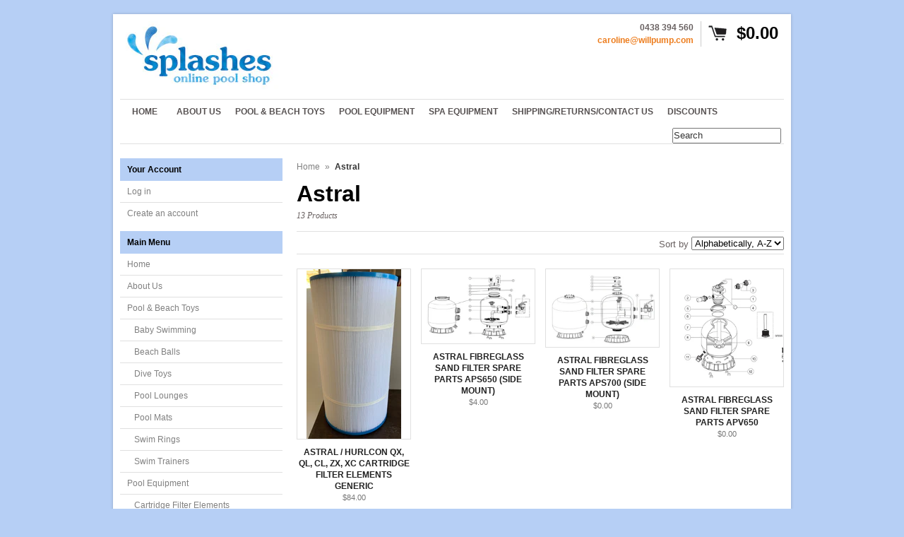

--- FILE ---
content_type: text/html; charset=utf-8
request_url: https://www.splashesonline.com.au/collections/vendors?q=Astral
body_size: 14532
content:
<!DOCTYPE html>
<!--[if lt IE 7 ]> <html lang="en" class="no-js ie6"> <![endif]-->
<!--[if IE 7 ]>    <html lang="en" class="no-js ie7"> <![endif]-->
<!--[if IE 8 ]>    <html lang="en" class="no-js ie8"> <![endif]-->
<!--[if IE 9 ]>    <html lang="en" class="no-js ie9"> <![endif]-->
<!--[if (gt IE 9)|!(IE)]><!--> <html lang="en" class="no-js"> <!--<![endif]-->
<head>

  <link rel="shortcut icon" href="//www.splashesonline.com.au/cdn/shop/t/3/assets/favicon.png?v=160" type="image/png" />
  <meta charset="utf-8" />
  <meta http-equiv="X-UA-Compatible" content="IE=edge,chrome=1" />

  <title>
  Astral &ndash; www.splashesonline.com.au
  </title>

  <link rel="canonical" href="https://www.splashesonline.com.au/collections/vendors?q=astral" />

  <script>window.performance && window.performance.mark && window.performance.mark('shopify.content_for_header.start');</script><meta id="shopify-digital-wallet" name="shopify-digital-wallet" content="/7919963/digital_wallets/dialog">
<meta name="shopify-checkout-api-token" content="a150a2ecba30f7d610a5a6f086c6a299">
<meta id="in-context-paypal-metadata" data-shop-id="7919963" data-venmo-supported="false" data-environment="production" data-locale="en_US" data-paypal-v4="true" data-currency="AUD">
<script async="async" src="/checkouts/internal/preloads.js?locale=en-AU"></script>
<link rel="preconnect" href="https://shop.app" crossorigin="anonymous">
<script async="async" src="https://shop.app/checkouts/internal/preloads.js?locale=en-AU&shop_id=7919963" crossorigin="anonymous"></script>
<script id="apple-pay-shop-capabilities" type="application/json">{"shopId":7919963,"countryCode":"AU","currencyCode":"AUD","merchantCapabilities":["supports3DS"],"merchantId":"gid:\/\/shopify\/Shop\/7919963","merchantName":"www.splashesonline.com.au","requiredBillingContactFields":["postalAddress","email","phone"],"requiredShippingContactFields":["postalAddress","email","phone"],"shippingType":"shipping","supportedNetworks":["visa","masterCard","amex","jcb"],"total":{"type":"pending","label":"www.splashesonline.com.au","amount":"1.00"},"shopifyPaymentsEnabled":true,"supportsSubscriptions":true}</script>
<script id="shopify-features" type="application/json">{"accessToken":"a150a2ecba30f7d610a5a6f086c6a299","betas":["rich-media-storefront-analytics"],"domain":"www.splashesonline.com.au","predictiveSearch":true,"shopId":7919963,"locale":"en"}</script>
<script>var Shopify = Shopify || {};
Shopify.shop = "splashesonline.myshopify.com";
Shopify.locale = "en";
Shopify.currency = {"active":"AUD","rate":"1.0"};
Shopify.country = "AU";
Shopify.theme = {"name":"expo","id":10296053,"schema_name":null,"schema_version":null,"theme_store_id":null,"role":"main"};
Shopify.theme.handle = "null";
Shopify.theme.style = {"id":null,"handle":null};
Shopify.cdnHost = "www.splashesonline.com.au/cdn";
Shopify.routes = Shopify.routes || {};
Shopify.routes.root = "/";</script>
<script type="module">!function(o){(o.Shopify=o.Shopify||{}).modules=!0}(window);</script>
<script>!function(o){function n(){var o=[];function n(){o.push(Array.prototype.slice.apply(arguments))}return n.q=o,n}var t=o.Shopify=o.Shopify||{};t.loadFeatures=n(),t.autoloadFeatures=n()}(window);</script>
<script>
  window.ShopifyPay = window.ShopifyPay || {};
  window.ShopifyPay.apiHost = "shop.app\/pay";
  window.ShopifyPay.redirectState = null;
</script>
<script id="shop-js-analytics" type="application/json">{"pageType":"collection"}</script>
<script defer="defer" async type="module" src="//www.splashesonline.com.au/cdn/shopifycloud/shop-js/modules/v2/client.init-shop-cart-sync_BApSsMSl.en.esm.js"></script>
<script defer="defer" async type="module" src="//www.splashesonline.com.au/cdn/shopifycloud/shop-js/modules/v2/chunk.common_CBoos6YZ.esm.js"></script>
<script type="module">
  await import("//www.splashesonline.com.au/cdn/shopifycloud/shop-js/modules/v2/client.init-shop-cart-sync_BApSsMSl.en.esm.js");
await import("//www.splashesonline.com.au/cdn/shopifycloud/shop-js/modules/v2/chunk.common_CBoos6YZ.esm.js");

  window.Shopify.SignInWithShop?.initShopCartSync?.({"fedCMEnabled":true,"windoidEnabled":true});

</script>
<script>
  window.Shopify = window.Shopify || {};
  if (!window.Shopify.featureAssets) window.Shopify.featureAssets = {};
  window.Shopify.featureAssets['shop-js'] = {"shop-cart-sync":["modules/v2/client.shop-cart-sync_DJczDl9f.en.esm.js","modules/v2/chunk.common_CBoos6YZ.esm.js"],"init-fed-cm":["modules/v2/client.init-fed-cm_BzwGC0Wi.en.esm.js","modules/v2/chunk.common_CBoos6YZ.esm.js"],"init-windoid":["modules/v2/client.init-windoid_BS26ThXS.en.esm.js","modules/v2/chunk.common_CBoos6YZ.esm.js"],"shop-cash-offers":["modules/v2/client.shop-cash-offers_DthCPNIO.en.esm.js","modules/v2/chunk.common_CBoos6YZ.esm.js","modules/v2/chunk.modal_Bu1hFZFC.esm.js"],"shop-button":["modules/v2/client.shop-button_D_JX508o.en.esm.js","modules/v2/chunk.common_CBoos6YZ.esm.js"],"init-shop-email-lookup-coordinator":["modules/v2/client.init-shop-email-lookup-coordinator_DFwWcvrS.en.esm.js","modules/v2/chunk.common_CBoos6YZ.esm.js"],"shop-toast-manager":["modules/v2/client.shop-toast-manager_tEhgP2F9.en.esm.js","modules/v2/chunk.common_CBoos6YZ.esm.js"],"shop-login-button":["modules/v2/client.shop-login-button_DwLgFT0K.en.esm.js","modules/v2/chunk.common_CBoos6YZ.esm.js","modules/v2/chunk.modal_Bu1hFZFC.esm.js"],"avatar":["modules/v2/client.avatar_BTnouDA3.en.esm.js"],"init-shop-cart-sync":["modules/v2/client.init-shop-cart-sync_BApSsMSl.en.esm.js","modules/v2/chunk.common_CBoos6YZ.esm.js"],"pay-button":["modules/v2/client.pay-button_BuNmcIr_.en.esm.js","modules/v2/chunk.common_CBoos6YZ.esm.js"],"init-shop-for-new-customer-accounts":["modules/v2/client.init-shop-for-new-customer-accounts_DrjXSI53.en.esm.js","modules/v2/client.shop-login-button_DwLgFT0K.en.esm.js","modules/v2/chunk.common_CBoos6YZ.esm.js","modules/v2/chunk.modal_Bu1hFZFC.esm.js"],"init-customer-accounts-sign-up":["modules/v2/client.init-customer-accounts-sign-up_TlVCiykN.en.esm.js","modules/v2/client.shop-login-button_DwLgFT0K.en.esm.js","modules/v2/chunk.common_CBoos6YZ.esm.js","modules/v2/chunk.modal_Bu1hFZFC.esm.js"],"shop-follow-button":["modules/v2/client.shop-follow-button_C5D3XtBb.en.esm.js","modules/v2/chunk.common_CBoos6YZ.esm.js","modules/v2/chunk.modal_Bu1hFZFC.esm.js"],"checkout-modal":["modules/v2/client.checkout-modal_8TC_1FUY.en.esm.js","modules/v2/chunk.common_CBoos6YZ.esm.js","modules/v2/chunk.modal_Bu1hFZFC.esm.js"],"init-customer-accounts":["modules/v2/client.init-customer-accounts_C0Oh2ljF.en.esm.js","modules/v2/client.shop-login-button_DwLgFT0K.en.esm.js","modules/v2/chunk.common_CBoos6YZ.esm.js","modules/v2/chunk.modal_Bu1hFZFC.esm.js"],"lead-capture":["modules/v2/client.lead-capture_Cq0gfm7I.en.esm.js","modules/v2/chunk.common_CBoos6YZ.esm.js","modules/v2/chunk.modal_Bu1hFZFC.esm.js"],"shop-login":["modules/v2/client.shop-login_BmtnoEUo.en.esm.js","modules/v2/chunk.common_CBoos6YZ.esm.js","modules/v2/chunk.modal_Bu1hFZFC.esm.js"],"payment-terms":["modules/v2/client.payment-terms_BHOWV7U_.en.esm.js","modules/v2/chunk.common_CBoos6YZ.esm.js","modules/v2/chunk.modal_Bu1hFZFC.esm.js"]};
</script>
<script id="__st">var __st={"a":7919963,"offset":39600,"reqid":"44702701-a032-4197-9edd-4090fc26bca3-1768881533","pageurl":"www.splashesonline.com.au\/collections\/vendors?q=Astral","u":"ee9d57e8b845","p":"vendors"};</script>
<script>window.ShopifyPaypalV4VisibilityTracking = true;</script>
<script id="captcha-bootstrap">!function(){'use strict';const t='contact',e='account',n='new_comment',o=[[t,t],['blogs',n],['comments',n],[t,'customer']],c=[[e,'customer_login'],[e,'guest_login'],[e,'recover_customer_password'],[e,'create_customer']],r=t=>t.map((([t,e])=>`form[action*='/${t}']:not([data-nocaptcha='true']) input[name='form_type'][value='${e}']`)).join(','),a=t=>()=>t?[...document.querySelectorAll(t)].map((t=>t.form)):[];function s(){const t=[...o],e=r(t);return a(e)}const i='password',u='form_key',d=['recaptcha-v3-token','g-recaptcha-response','h-captcha-response',i],f=()=>{try{return window.sessionStorage}catch{return}},m='__shopify_v',_=t=>t.elements[u];function p(t,e,n=!1){try{const o=window.sessionStorage,c=JSON.parse(o.getItem(e)),{data:r}=function(t){const{data:e,action:n}=t;return t[m]||n?{data:e,action:n}:{data:t,action:n}}(c);for(const[e,n]of Object.entries(r))t.elements[e]&&(t.elements[e].value=n);n&&o.removeItem(e)}catch(o){console.error('form repopulation failed',{error:o})}}const l='form_type',E='cptcha';function T(t){t.dataset[E]=!0}const w=window,h=w.document,L='Shopify',v='ce_forms',y='captcha';let A=!1;((t,e)=>{const n=(g='f06e6c50-85a8-45c8-87d0-21a2b65856fe',I='https://cdn.shopify.com/shopifycloud/storefront-forms-hcaptcha/ce_storefront_forms_captcha_hcaptcha.v1.5.2.iife.js',D={infoText:'Protected by hCaptcha',privacyText:'Privacy',termsText:'Terms'},(t,e,n)=>{const o=w[L][v],c=o.bindForm;if(c)return c(t,g,e,D).then(n);var r;o.q.push([[t,g,e,D],n]),r=I,A||(h.body.append(Object.assign(h.createElement('script'),{id:'captcha-provider',async:!0,src:r})),A=!0)});var g,I,D;w[L]=w[L]||{},w[L][v]=w[L][v]||{},w[L][v].q=[],w[L][y]=w[L][y]||{},w[L][y].protect=function(t,e){n(t,void 0,e),T(t)},Object.freeze(w[L][y]),function(t,e,n,w,h,L){const[v,y,A,g]=function(t,e,n){const i=e?o:[],u=t?c:[],d=[...i,...u],f=r(d),m=r(i),_=r(d.filter((([t,e])=>n.includes(e))));return[a(f),a(m),a(_),s()]}(w,h,L),I=t=>{const e=t.target;return e instanceof HTMLFormElement?e:e&&e.form},D=t=>v().includes(t);t.addEventListener('submit',(t=>{const e=I(t);if(!e)return;const n=D(e)&&!e.dataset.hcaptchaBound&&!e.dataset.recaptchaBound,o=_(e),c=g().includes(e)&&(!o||!o.value);(n||c)&&t.preventDefault(),c&&!n&&(function(t){try{if(!f())return;!function(t){const e=f();if(!e)return;const n=_(t);if(!n)return;const o=n.value;o&&e.removeItem(o)}(t);const e=Array.from(Array(32),(()=>Math.random().toString(36)[2])).join('');!function(t,e){_(t)||t.append(Object.assign(document.createElement('input'),{type:'hidden',name:u})),t.elements[u].value=e}(t,e),function(t,e){const n=f();if(!n)return;const o=[...t.querySelectorAll(`input[type='${i}']`)].map((({name:t})=>t)),c=[...d,...o],r={};for(const[a,s]of new FormData(t).entries())c.includes(a)||(r[a]=s);n.setItem(e,JSON.stringify({[m]:1,action:t.action,data:r}))}(t,e)}catch(e){console.error('failed to persist form',e)}}(e),e.submit())}));const S=(t,e)=>{t&&!t.dataset[E]&&(n(t,e.some((e=>e===t))),T(t))};for(const o of['focusin','change'])t.addEventListener(o,(t=>{const e=I(t);D(e)&&S(e,y())}));const B=e.get('form_key'),M=e.get(l),P=B&&M;t.addEventListener('DOMContentLoaded',(()=>{const t=y();if(P)for(const e of t)e.elements[l].value===M&&p(e,B);[...new Set([...A(),...v().filter((t=>'true'===t.dataset.shopifyCaptcha))])].forEach((e=>S(e,t)))}))}(h,new URLSearchParams(w.location.search),n,t,e,['guest_login'])})(!0,!0)}();</script>
<script integrity="sha256-4kQ18oKyAcykRKYeNunJcIwy7WH5gtpwJnB7kiuLZ1E=" data-source-attribution="shopify.loadfeatures" defer="defer" src="//www.splashesonline.com.au/cdn/shopifycloud/storefront/assets/storefront/load_feature-a0a9edcb.js" crossorigin="anonymous"></script>
<script crossorigin="anonymous" defer="defer" src="//www.splashesonline.com.au/cdn/shopifycloud/storefront/assets/shopify_pay/storefront-65b4c6d7.js?v=20250812"></script>
<script data-source-attribution="shopify.dynamic_checkout.dynamic.init">var Shopify=Shopify||{};Shopify.PaymentButton=Shopify.PaymentButton||{isStorefrontPortableWallets:!0,init:function(){window.Shopify.PaymentButton.init=function(){};var t=document.createElement("script");t.src="https://www.splashesonline.com.au/cdn/shopifycloud/portable-wallets/latest/portable-wallets.en.js",t.type="module",document.head.appendChild(t)}};
</script>
<script data-source-attribution="shopify.dynamic_checkout.buyer_consent">
  function portableWalletsHideBuyerConsent(e){var t=document.getElementById("shopify-buyer-consent"),n=document.getElementById("shopify-subscription-policy-button");t&&n&&(t.classList.add("hidden"),t.setAttribute("aria-hidden","true"),n.removeEventListener("click",e))}function portableWalletsShowBuyerConsent(e){var t=document.getElementById("shopify-buyer-consent"),n=document.getElementById("shopify-subscription-policy-button");t&&n&&(t.classList.remove("hidden"),t.removeAttribute("aria-hidden"),n.addEventListener("click",e))}window.Shopify?.PaymentButton&&(window.Shopify.PaymentButton.hideBuyerConsent=portableWalletsHideBuyerConsent,window.Shopify.PaymentButton.showBuyerConsent=portableWalletsShowBuyerConsent);
</script>
<script data-source-attribution="shopify.dynamic_checkout.cart.bootstrap">document.addEventListener("DOMContentLoaded",(function(){function t(){return document.querySelector("shopify-accelerated-checkout-cart, shopify-accelerated-checkout")}if(t())Shopify.PaymentButton.init();else{new MutationObserver((function(e,n){t()&&(Shopify.PaymentButton.init(),n.disconnect())})).observe(document.body,{childList:!0,subtree:!0})}}));
</script>
<link id="shopify-accelerated-checkout-styles" rel="stylesheet" media="screen" href="https://www.splashesonline.com.au/cdn/shopifycloud/portable-wallets/latest/accelerated-checkout-backwards-compat.css" crossorigin="anonymous">
<style id="shopify-accelerated-checkout-cart">
        #shopify-buyer-consent {
  margin-top: 1em;
  display: inline-block;
  width: 100%;
}

#shopify-buyer-consent.hidden {
  display: none;
}

#shopify-subscription-policy-button {
  background: none;
  border: none;
  padding: 0;
  text-decoration: underline;
  font-size: inherit;
  cursor: pointer;
}

#shopify-subscription-policy-button::before {
  box-shadow: none;
}

      </style>

<script>window.performance && window.performance.mark && window.performance.mark('shopify.content_for_header.end');</script>

  

  
  <meta property="og:type" content="website" />
  <meta property="og:title" content="Astral" />
  
    <meta property="og:image" content="http://www.splashesonline.com.au/cdn/shop/t/3/assets/logo.png?v=34700537870396754491425711320" />
    <meta property="og:image:secure_url" content="https://www.splashesonline.com.au/cdn/shop/t/3/assets/logo.png?v=34700537870396754491425711320" />
  



<meta property="og:url" content="https://www.splashesonline.com.au/collections/vendors?q=astral" />
<meta property="og:site_name" content="www.splashesonline.com.au" />
  
 


  <link href="//www.splashesonline.com.au/cdn/shop/t/3/assets/reset.css?v=38988880943494880401425705799" rel="stylesheet" type="text/css" media="all" />
  <link href="//www.splashesonline.com.au/cdn/shop/t/3/assets/shop.css?v=73390000382000292851712283470" rel="stylesheet" type="text/css" media="all" />

  <!--[if IE]>
  <link href="//www.splashesonline.com.au/cdn/shop/t/3/assets/ie.css?v=108269836632875730081425711186" rel="stylesheet" type="text/css" media="all" />
  <![endif]-->
  <!--[if IE 9]>
  <link href="//www.splashesonline.com.au/cdn/shop/t/3/assets/ie9.css?v=105384586227680509811425705798" rel="stylesheet" type="text/css" media="all" />
  <![endif]-->
  <!--[if IE 8]>
  <link href="//www.splashesonline.com.au/cdn/shop/t/3/assets/ie8.css?v=111603181540343972631425705798" rel="stylesheet" type="text/css" media="all" />
  <![endif]-->
  <!--[if IE 7]>
  <link href="//www.splashesonline.com.au/cdn/shop/t/3/assets/ie7.css?v=173378181123267971031425705798" rel="stylesheet" type="text/css" media="all" />
  <![endif]-->
  <!--[if lt IE 7 ]>
  <link href="//www.splashesonline.com.au/cdn/shop/t/3/assets/ie6.css?v=76105847964199069671425705798" rel="stylesheet" type="text/css" media="all" />
  <![endif]-->

  <script src="//www.splashesonline.com.au/cdn/shop/t/3/assets/modernizr.js?v=147981083846799747481425705799" type="text/javascript"></script>

  <script type="text/javascript" src="//ajax.googleapis.com/ajax/libs/jquery/1.7/jquery.min.js"></script>

  

  <script src="//www.splashesonline.com.au/cdn/shopifycloud/storefront/assets/themes_support/option_selection-b017cd28.js" type="text/javascript"></script>
  <script src="//www.splashesonline.com.au/cdn/shopifycloud/storefront/assets/themes_support/api.jquery-7ab1a3a4.js" type="text/javascript"></script>
  <script src="//www.splashesonline.com.au/cdn/shop/t/3/assets/ajaxify-shop.js?v=180805140936958040651425705800" type="text/javascript"></script>

  

  <script src="//www.splashesonline.com.au/cdn/shop/t/3/assets/jquery-ui-1.8.6.js?v=108138107927768720921425705799" type="text/javascript"></script>
  <script src="//www.splashesonline.com.au/cdn/shop/t/3/assets/jquery.cookie.js?v=180546688930259148121425705799" type="text/javascript"></script>
  <script src="//www.splashesonline.com.au/cdn/shop/t/3/assets/jquery.slider.js?v=107590931238608458111425705799" type="text/javascript"></script>
  <script src="//www.splashesonline.com.au/cdn/shop/t/3/assets/jquery.zoom.min.js?v=7098547149633335911425705799" type="text/javascript"></script>
  <script src="//www.splashesonline.com.au/cdn/shop/t/3/assets/shop.js?v=153639472056013418351425705801" type="text/javascript"></script>

  

  <script type="text/javascript">
  Shopify.money_format = "${{amount}}";
  </script>

  
<!-- BEGIN app block: shopify://apps/magical-vacations/blocks/magical-vacation-mode/0e1e5a21-6730-48a6-a159-50aec253b0fd --><style>
  :root {
    --mav-font-family: "system_ui"
    , -apple-system, 'Segoe UI', Roboto, 'Helvetica Neue', 'Noto Sans', 'Liberation Sans', Arial, sans-serif, 'Apple Color Emoji', 'Segoe UI Emoji', 'Segoe UI Symbol', 'Noto Color Emoji';
    --mav-font-style: normal;
    --mav-font-weight: 400;
    --mav-font-size-100: 14px;
    --mav-border-radius-1: 4px;
    --mav-border-radius-image: 4px;
    --mav-button-padding-x: 16px;
    --mav-button-padding-y: 7px;
    --mav-color-text: #1f2124;
    --mav-color-bg: #ffffff;
    --mav-color-bg-hover: #f1f2f4;
    --mav-color-bg-input: #ffffff;
    --mav-color-border-strong: #aeb4b9;
    --mav-color-bg-primary: #007a5c;
    --mav-color-bg-primary-hover: #125443;
    --mav-color-border-primary: #007a5c;
    --mav-color-text-on-color: #ffffff;
    --mav-color-text-interactive: #2463bc;
    --mav-color-text-interactive-hover: #144995;
    --mav-color-text-subdued: #6d7175;
    --mav-color-border-critical: ;
    --mav-color-bg-critical-subdued: ;
    --mav-color-text-critical: rgba(197, 40, 12, 1);
  }
</style><magical-vacation-mode data-id="AWEdISkRQd21qa05ZZ__7457738957953183798">
    <script type="application/json" id="scriptData">
      {
        "shop": "https://www.splashesonline.com.au",
        "cart_url": "/cart",
        "rules" : [{ 
        "id" : "85431550086",
        "handle" : "app--16393043969--rule-svd7rfr9", 
        "title" : "April Vacation",
        "message" : "\u003cp\u003e\u003cstrong\u003eSplashes Online Pool Shop is currently on vacation and not receiving orders at this time.\u003c\/strong\u003e\u003c\/p\u003e\u003cp\u003e\u003cstrong\u003e\u003c\/strong\u003e\u003c\/p\u003e\u003cp\u003e\u003cstrong\u003eI will be out of the office from 19th April until 24th April.\u003c\/strong\u003e\u003c\/p\u003e\u003cp\u003e\u003cstrong\u003e\u003c\/strong\u003e\u003c\/p\u003e\u003cp\u003e\u003cstrong\u003ePlease email me with any queries and I will respond to them upon my return.\u003c\/strong\u003e\u003c\/p\u003e\u003cp\u003e\u003cstrong\u003e\u003c\/strong\u003e\u003c\/p\u003e\u003cp\u003e\u003cstrong\u003eThank you for your understanding.\u003c\/strong\u003e\u003c\/p\u003e\u003cp\u003e\u003cstrong\u003e\u003c\/strong\u003e\u003c\/p\u003e\u003cp\u003e\u003cstrong\u003eRegards Caroline\u003c\/strong\u003e\u003c\/p\u003e",
        "image" :"",
        "cta_text" : "",
        "cta_link" : "",
        "status" : "active",
        "settings": {"enableProductPrices":true,"enableSignupForm":false},
        "starts_at" : "2024-04-18T13:00:00+00:00",
        "starts_at_utc" : "2024-04-18T03:00:00+00:00",
        "has_end_date" : "true",
        "ends_at" : "2024-04-24T13:00:00+00:00",
        "ends_at_utc" : "2024-04-24T03:00:00+00:00",
        "display_options": {"banner":true,"inline":false},
        "display_settings": {"banner":{"bannerPosition":"center"}}
      }],
        "rules_order" : [{"id":"gid:\/\/shopify\/Metaobject\/85431550086","status":"active"}],
        "message_dynamic_content" : {"shop_name" : "www.splashesonline.com.au\n","last_item_placeholder" : ""
        },
        "display_settings": {"banner":{"bannerPosition":"center"}},
        "display_text": {"banner":{"email_address_label":"Email address","email_address_placeholder":"Email address","email_submit":"Sign up","popup_dismiss":"Dismiss"},"inlineForm":{"email_address_label":"Email address","email_address_placeholder":"Email address","email_submit":"Sign up","popup_dismiss":"Dismiss"},"feedback":{"form_submitted":"Thank you"}},
        "email_form_banner": "\u003cform method=\"post\" action=\"\/contact#vacation-banner-form-body\" id=\"vacation-banner-form-body\" accept-charset=\"UTF-8\" class=\"vacation-banner-form-body\"\u003e\u003cinput type=\"hidden\" name=\"form_type\" value=\"customer\" \/\u003e\u003cinput type=\"hidden\" name=\"utf8\" value=\"✓\" \/\u003e\n    \u003cinput\n      type=\"email\"\n      required\n      class=\"required\"\n      name=\"contact[email]\"\n      placeholder=\"Email address\" \/\u003e\n    \u003cinput\n      type=\"hidden\"\n      name=\"contact[tags]\"\n      value=\"vacation-mode\" \/\u003e\n    \u003cinput\n      class=\"vacation-banner-button vacation-banner-button--submit\"\n      type=\"submit\"\n      value=\"Sign up\" \/\u003e\n  \u003c\/form\u003e\n",
        "email_form_inline": "\u003cform method=\"post\" action=\"\/contact#vacation-banner-form-body\" id=\"vacation-banner-form-body\" accept-charset=\"UTF-8\" class=\"vacation-banner-form-body\"\u003e\u003cinput type=\"hidden\" name=\"form_type\" value=\"customer\" \/\u003e\u003cinput type=\"hidden\" name=\"utf8\" value=\"✓\" \/\u003e\n    \u003cinput\n      type=\"email\"\n      required\n      class=\"required\"\n      name=\"contact[email]\"\n      placeholder=\"Email address\" \/\u003e\n    \u003cinput\n      type=\"hidden\"\n      name=\"contact[tags]\"\n      value=\"vacation-mode\" \/\u003e\n    \u003cinput\n      class=\"vacation-banner-button vacation-banner-button--submit\"\n      type=\"submit\"\n      value=\"Sign up\" \/\u003e\n  \u003c\/form\u003e\n",
        "locale": {
          "required": "Required",
          "required_prompt": "Please complete this required field."
        }
      }
    </script>
  
<script>
    (function () {
      function getCurrentCurrency() {
        return Shopify.currency.active;
      }

      window.currentCurrency = getCurrentCurrency();
    })();
  </script>
</magical-vacation-mode>

<!-- END app block --><script src="https://cdn.shopify.com/extensions/019adb2a-7f76-7891-b209-6f9e8d4200ec/magical-vacation-mode-16/assets/magical-vacation-mode.js" type="text/javascript" defer="defer"></script>
<link href="https://cdn.shopify.com/extensions/019adb2a-7f76-7891-b209-6f9e8d4200ec/magical-vacation-mode-16/assets/magical-vacation-mode.css" rel="stylesheet" type="text/css" media="all">
<link href="https://monorail-edge.shopifysvc.com" rel="dns-prefetch">
<script>(function(){if ("sendBeacon" in navigator && "performance" in window) {try {var session_token_from_headers = performance.getEntriesByType('navigation')[0].serverTiming.find(x => x.name == '_s').description;} catch {var session_token_from_headers = undefined;}var session_cookie_matches = document.cookie.match(/_shopify_s=([^;]*)/);var session_token_from_cookie = session_cookie_matches && session_cookie_matches.length === 2 ? session_cookie_matches[1] : "";var session_token = session_token_from_headers || session_token_from_cookie || "";function handle_abandonment_event(e) {var entries = performance.getEntries().filter(function(entry) {return /monorail-edge.shopifysvc.com/.test(entry.name);});if (!window.abandonment_tracked && entries.length === 0) {window.abandonment_tracked = true;var currentMs = Date.now();var navigation_start = performance.timing.navigationStart;var payload = {shop_id: 7919963,url: window.location.href,navigation_start,duration: currentMs - navigation_start,session_token,page_type: "collection"};window.navigator.sendBeacon("https://monorail-edge.shopifysvc.com/v1/produce", JSON.stringify({schema_id: "online_store_buyer_site_abandonment/1.1",payload: payload,metadata: {event_created_at_ms: currentMs,event_sent_at_ms: currentMs}}));}}window.addEventListener('pagehide', handle_abandonment_event);}}());</script>
<script id="web-pixels-manager-setup">(function e(e,d,r,n,o){if(void 0===o&&(o={}),!Boolean(null===(a=null===(i=window.Shopify)||void 0===i?void 0:i.analytics)||void 0===a?void 0:a.replayQueue)){var i,a;window.Shopify=window.Shopify||{};var t=window.Shopify;t.analytics=t.analytics||{};var s=t.analytics;s.replayQueue=[],s.publish=function(e,d,r){return s.replayQueue.push([e,d,r]),!0};try{self.performance.mark("wpm:start")}catch(e){}var l=function(){var e={modern:/Edge?\/(1{2}[4-9]|1[2-9]\d|[2-9]\d{2}|\d{4,})\.\d+(\.\d+|)|Firefox\/(1{2}[4-9]|1[2-9]\d|[2-9]\d{2}|\d{4,})\.\d+(\.\d+|)|Chrom(ium|e)\/(9{2}|\d{3,})\.\d+(\.\d+|)|(Maci|X1{2}).+ Version\/(15\.\d+|(1[6-9]|[2-9]\d|\d{3,})\.\d+)([,.]\d+|)( \(\w+\)|)( Mobile\/\w+|) Safari\/|Chrome.+OPR\/(9{2}|\d{3,})\.\d+\.\d+|(CPU[ +]OS|iPhone[ +]OS|CPU[ +]iPhone|CPU IPhone OS|CPU iPad OS)[ +]+(15[._]\d+|(1[6-9]|[2-9]\d|\d{3,})[._]\d+)([._]\d+|)|Android:?[ /-](13[3-9]|1[4-9]\d|[2-9]\d{2}|\d{4,})(\.\d+|)(\.\d+|)|Android.+Firefox\/(13[5-9]|1[4-9]\d|[2-9]\d{2}|\d{4,})\.\d+(\.\d+|)|Android.+Chrom(ium|e)\/(13[3-9]|1[4-9]\d|[2-9]\d{2}|\d{4,})\.\d+(\.\d+|)|SamsungBrowser\/([2-9]\d|\d{3,})\.\d+/,legacy:/Edge?\/(1[6-9]|[2-9]\d|\d{3,})\.\d+(\.\d+|)|Firefox\/(5[4-9]|[6-9]\d|\d{3,})\.\d+(\.\d+|)|Chrom(ium|e)\/(5[1-9]|[6-9]\d|\d{3,})\.\d+(\.\d+|)([\d.]+$|.*Safari\/(?![\d.]+ Edge\/[\d.]+$))|(Maci|X1{2}).+ Version\/(10\.\d+|(1[1-9]|[2-9]\d|\d{3,})\.\d+)([,.]\d+|)( \(\w+\)|)( Mobile\/\w+|) Safari\/|Chrome.+OPR\/(3[89]|[4-9]\d|\d{3,})\.\d+\.\d+|(CPU[ +]OS|iPhone[ +]OS|CPU[ +]iPhone|CPU IPhone OS|CPU iPad OS)[ +]+(10[._]\d+|(1[1-9]|[2-9]\d|\d{3,})[._]\d+)([._]\d+|)|Android:?[ /-](13[3-9]|1[4-9]\d|[2-9]\d{2}|\d{4,})(\.\d+|)(\.\d+|)|Mobile Safari.+OPR\/([89]\d|\d{3,})\.\d+\.\d+|Android.+Firefox\/(13[5-9]|1[4-9]\d|[2-9]\d{2}|\d{4,})\.\d+(\.\d+|)|Android.+Chrom(ium|e)\/(13[3-9]|1[4-9]\d|[2-9]\d{2}|\d{4,})\.\d+(\.\d+|)|Android.+(UC? ?Browser|UCWEB|U3)[ /]?(15\.([5-9]|\d{2,})|(1[6-9]|[2-9]\d|\d{3,})\.\d+)\.\d+|SamsungBrowser\/(5\.\d+|([6-9]|\d{2,})\.\d+)|Android.+MQ{2}Browser\/(14(\.(9|\d{2,})|)|(1[5-9]|[2-9]\d|\d{3,})(\.\d+|))(\.\d+|)|K[Aa][Ii]OS\/(3\.\d+|([4-9]|\d{2,})\.\d+)(\.\d+|)/},d=e.modern,r=e.legacy,n=navigator.userAgent;return n.match(d)?"modern":n.match(r)?"legacy":"unknown"}(),u="modern"===l?"modern":"legacy",c=(null!=n?n:{modern:"",legacy:""})[u],f=function(e){return[e.baseUrl,"/wpm","/b",e.hashVersion,"modern"===e.buildTarget?"m":"l",".js"].join("")}({baseUrl:d,hashVersion:r,buildTarget:u}),m=function(e){var d=e.version,r=e.bundleTarget,n=e.surface,o=e.pageUrl,i=e.monorailEndpoint;return{emit:function(e){var a=e.status,t=e.errorMsg,s=(new Date).getTime(),l=JSON.stringify({metadata:{event_sent_at_ms:s},events:[{schema_id:"web_pixels_manager_load/3.1",payload:{version:d,bundle_target:r,page_url:o,status:a,surface:n,error_msg:t},metadata:{event_created_at_ms:s}}]});if(!i)return console&&console.warn&&console.warn("[Web Pixels Manager] No Monorail endpoint provided, skipping logging."),!1;try{return self.navigator.sendBeacon.bind(self.navigator)(i,l)}catch(e){}var u=new XMLHttpRequest;try{return u.open("POST",i,!0),u.setRequestHeader("Content-Type","text/plain"),u.send(l),!0}catch(e){return console&&console.warn&&console.warn("[Web Pixels Manager] Got an unhandled error while logging to Monorail."),!1}}}}({version:r,bundleTarget:l,surface:e.surface,pageUrl:self.location.href,monorailEndpoint:e.monorailEndpoint});try{o.browserTarget=l,function(e){var d=e.src,r=e.async,n=void 0===r||r,o=e.onload,i=e.onerror,a=e.sri,t=e.scriptDataAttributes,s=void 0===t?{}:t,l=document.createElement("script"),u=document.querySelector("head"),c=document.querySelector("body");if(l.async=n,l.src=d,a&&(l.integrity=a,l.crossOrigin="anonymous"),s)for(var f in s)if(Object.prototype.hasOwnProperty.call(s,f))try{l.dataset[f]=s[f]}catch(e){}if(o&&l.addEventListener("load",o),i&&l.addEventListener("error",i),u)u.appendChild(l);else{if(!c)throw new Error("Did not find a head or body element to append the script");c.appendChild(l)}}({src:f,async:!0,onload:function(){if(!function(){var e,d;return Boolean(null===(d=null===(e=window.Shopify)||void 0===e?void 0:e.analytics)||void 0===d?void 0:d.initialized)}()){var d=window.webPixelsManager.init(e)||void 0;if(d){var r=window.Shopify.analytics;r.replayQueue.forEach((function(e){var r=e[0],n=e[1],o=e[2];d.publishCustomEvent(r,n,o)})),r.replayQueue=[],r.publish=d.publishCustomEvent,r.visitor=d.visitor,r.initialized=!0}}},onerror:function(){return m.emit({status:"failed",errorMsg:"".concat(f," has failed to load")})},sri:function(e){var d=/^sha384-[A-Za-z0-9+/=]+$/;return"string"==typeof e&&d.test(e)}(c)?c:"",scriptDataAttributes:o}),m.emit({status:"loading"})}catch(e){m.emit({status:"failed",errorMsg:(null==e?void 0:e.message)||"Unknown error"})}}})({shopId: 7919963,storefrontBaseUrl: "https://www.splashesonline.com.au",extensionsBaseUrl: "https://extensions.shopifycdn.com/cdn/shopifycloud/web-pixels-manager",monorailEndpoint: "https://monorail-edge.shopifysvc.com/unstable/produce_batch",surface: "storefront-renderer",enabledBetaFlags: ["2dca8a86"],webPixelsConfigList: [{"id":"shopify-app-pixel","configuration":"{}","eventPayloadVersion":"v1","runtimeContext":"STRICT","scriptVersion":"0450","apiClientId":"shopify-pixel","type":"APP","privacyPurposes":["ANALYTICS","MARKETING"]},{"id":"shopify-custom-pixel","eventPayloadVersion":"v1","runtimeContext":"LAX","scriptVersion":"0450","apiClientId":"shopify-pixel","type":"CUSTOM","privacyPurposes":["ANALYTICS","MARKETING"]}],isMerchantRequest: false,initData: {"shop":{"name":"www.splashesonline.com.au","paymentSettings":{"currencyCode":"AUD"},"myshopifyDomain":"splashesonline.myshopify.com","countryCode":"AU","storefrontUrl":"https:\/\/www.splashesonline.com.au"},"customer":null,"cart":null,"checkout":null,"productVariants":[],"purchasingCompany":null},},"https://www.splashesonline.com.au/cdn","fcfee988w5aeb613cpc8e4bc33m6693e112",{"modern":"","legacy":""},{"shopId":"7919963","storefrontBaseUrl":"https:\/\/www.splashesonline.com.au","extensionBaseUrl":"https:\/\/extensions.shopifycdn.com\/cdn\/shopifycloud\/web-pixels-manager","surface":"storefront-renderer","enabledBetaFlags":"[\"2dca8a86\"]","isMerchantRequest":"false","hashVersion":"fcfee988w5aeb613cpc8e4bc33m6693e112","publish":"custom","events":"[[\"page_viewed\",{}]]"});</script><script>
  window.ShopifyAnalytics = window.ShopifyAnalytics || {};
  window.ShopifyAnalytics.meta = window.ShopifyAnalytics.meta || {};
  window.ShopifyAnalytics.meta.currency = 'AUD';
  var meta = {"page":{"pageType":"vendors","requestId":"44702701-a032-4197-9edd-4090fc26bca3-1768881533"}};
  for (var attr in meta) {
    window.ShopifyAnalytics.meta[attr] = meta[attr];
  }
</script>
<script class="analytics">
  (function () {
    var customDocumentWrite = function(content) {
      var jquery = null;

      if (window.jQuery) {
        jquery = window.jQuery;
      } else if (window.Checkout && window.Checkout.$) {
        jquery = window.Checkout.$;
      }

      if (jquery) {
        jquery('body').append(content);
      }
    };

    var hasLoggedConversion = function(token) {
      if (token) {
        return document.cookie.indexOf('loggedConversion=' + token) !== -1;
      }
      return false;
    }

    var setCookieIfConversion = function(token) {
      if (token) {
        var twoMonthsFromNow = new Date(Date.now());
        twoMonthsFromNow.setMonth(twoMonthsFromNow.getMonth() + 2);

        document.cookie = 'loggedConversion=' + token + '; expires=' + twoMonthsFromNow;
      }
    }

    var trekkie = window.ShopifyAnalytics.lib = window.trekkie = window.trekkie || [];
    if (trekkie.integrations) {
      return;
    }
    trekkie.methods = [
      'identify',
      'page',
      'ready',
      'track',
      'trackForm',
      'trackLink'
    ];
    trekkie.factory = function(method) {
      return function() {
        var args = Array.prototype.slice.call(arguments);
        args.unshift(method);
        trekkie.push(args);
        return trekkie;
      };
    };
    for (var i = 0; i < trekkie.methods.length; i++) {
      var key = trekkie.methods[i];
      trekkie[key] = trekkie.factory(key);
    }
    trekkie.load = function(config) {
      trekkie.config = config || {};
      trekkie.config.initialDocumentCookie = document.cookie;
      var first = document.getElementsByTagName('script')[0];
      var script = document.createElement('script');
      script.type = 'text/javascript';
      script.onerror = function(e) {
        var scriptFallback = document.createElement('script');
        scriptFallback.type = 'text/javascript';
        scriptFallback.onerror = function(error) {
                var Monorail = {
      produce: function produce(monorailDomain, schemaId, payload) {
        var currentMs = new Date().getTime();
        var event = {
          schema_id: schemaId,
          payload: payload,
          metadata: {
            event_created_at_ms: currentMs,
            event_sent_at_ms: currentMs
          }
        };
        return Monorail.sendRequest("https://" + monorailDomain + "/v1/produce", JSON.stringify(event));
      },
      sendRequest: function sendRequest(endpointUrl, payload) {
        // Try the sendBeacon API
        if (window && window.navigator && typeof window.navigator.sendBeacon === 'function' && typeof window.Blob === 'function' && !Monorail.isIos12()) {
          var blobData = new window.Blob([payload], {
            type: 'text/plain'
          });

          if (window.navigator.sendBeacon(endpointUrl, blobData)) {
            return true;
          } // sendBeacon was not successful

        } // XHR beacon

        var xhr = new XMLHttpRequest();

        try {
          xhr.open('POST', endpointUrl);
          xhr.setRequestHeader('Content-Type', 'text/plain');
          xhr.send(payload);
        } catch (e) {
          console.log(e);
        }

        return false;
      },
      isIos12: function isIos12() {
        return window.navigator.userAgent.lastIndexOf('iPhone; CPU iPhone OS 12_') !== -1 || window.navigator.userAgent.lastIndexOf('iPad; CPU OS 12_') !== -1;
      }
    };
    Monorail.produce('monorail-edge.shopifysvc.com',
      'trekkie_storefront_load_errors/1.1',
      {shop_id: 7919963,
      theme_id: 10296053,
      app_name: "storefront",
      context_url: window.location.href,
      source_url: "//www.splashesonline.com.au/cdn/s/trekkie.storefront.cd680fe47e6c39ca5d5df5f0a32d569bc48c0f27.min.js"});

        };
        scriptFallback.async = true;
        scriptFallback.src = '//www.splashesonline.com.au/cdn/s/trekkie.storefront.cd680fe47e6c39ca5d5df5f0a32d569bc48c0f27.min.js';
        first.parentNode.insertBefore(scriptFallback, first);
      };
      script.async = true;
      script.src = '//www.splashesonline.com.au/cdn/s/trekkie.storefront.cd680fe47e6c39ca5d5df5f0a32d569bc48c0f27.min.js';
      first.parentNode.insertBefore(script, first);
    };
    trekkie.load(
      {"Trekkie":{"appName":"storefront","development":false,"defaultAttributes":{"shopId":7919963,"isMerchantRequest":null,"themeId":10296053,"themeCityHash":"7215174215975469913","contentLanguage":"en","currency":"AUD","eventMetadataId":"6c6462a9-1ab9-4b7e-9aa2-aa3748a39969"},"isServerSideCookieWritingEnabled":true,"monorailRegion":"shop_domain","enabledBetaFlags":["65f19447"]},"Session Attribution":{},"S2S":{"facebookCapiEnabled":false,"source":"trekkie-storefront-renderer","apiClientId":580111}}
    );

    var loaded = false;
    trekkie.ready(function() {
      if (loaded) return;
      loaded = true;

      window.ShopifyAnalytics.lib = window.trekkie;

      var originalDocumentWrite = document.write;
      document.write = customDocumentWrite;
      try { window.ShopifyAnalytics.merchantGoogleAnalytics.call(this); } catch(error) {};
      document.write = originalDocumentWrite;

      window.ShopifyAnalytics.lib.page(null,{"pageType":"vendors","requestId":"44702701-a032-4197-9edd-4090fc26bca3-1768881533","shopifyEmitted":true});

      var match = window.location.pathname.match(/checkouts\/(.+)\/(thank_you|post_purchase)/)
      var token = match? match[1]: undefined;
      if (!hasLoggedConversion(token)) {
        setCookieIfConversion(token);
        
      }
    });


        var eventsListenerScript = document.createElement('script');
        eventsListenerScript.async = true;
        eventsListenerScript.src = "//www.splashesonline.com.au/cdn/shopifycloud/storefront/assets/shop_events_listener-3da45d37.js";
        document.getElementsByTagName('head')[0].appendChild(eventsListenerScript);

})();</script>
<script
  defer
  src="https://www.splashesonline.com.au/cdn/shopifycloud/perf-kit/shopify-perf-kit-3.0.4.min.js"
  data-application="storefront-renderer"
  data-shop-id="7919963"
  data-render-region="gcp-us-central1"
  data-page-type="collection"
  data-theme-instance-id="10296053"
  data-theme-name=""
  data-theme-version=""
  data-monorail-region="shop_domain"
  data-resource-timing-sampling-rate="10"
  data-shs="true"
  data-shs-beacon="true"
  data-shs-export-with-fetch="true"
  data-shs-logs-sample-rate="1"
  data-shs-beacon-endpoint="https://www.splashesonline.com.au/api/collect"
></script>
</head>

<body>
  <div class="wrapper clearfix">
    <header class="clearfix">
      <div class="logo">
        
        <a href="/" class="shop_logo"><img src="//www.splashesonline.com.au/cdn/shop/t/3/assets/logo.png?v=34700537870396754491425711320" alt="www.splashesonline.com.au" class="png_bg" /></a>
        
      </div> <!-- /.logo -->
      <div class="fr clearfix">
        <div class="fr cart-summary">
          <span class="cart">
            <h3>
              <a href="/cart">
                <span class="cart-total-items clearfix">
                  
                  <span class="total_price fl">$0.00</span>
                  
                </span>
              </a>
            </h3>
          </span>
          <div id="item-added" style="display:none;"></div>
        </div> <!-- /.cart-summary -->
        <div class="fr contact-info">
          <span class="tel">0438 394 560</span>
          <span class="email"><a href="mailto:caroline@willpump.com">caroline@willpump.com</a></span>
        </div>
      </div>
    </header>

    <nav class="main">
      <ul class="clearfix">
        
        
        <li>
        <a href="/" class=""><span>Home</span></a>
        
        
      </li>
      
      
        
        <li>
        <a href="/pages/about-us" class=""><span>About Us</span></a>
        
        
      </li>
      
      
        
      <li class="dropdown"><a href="/" class=""><span>Pool & Beach Toys</span></a>
        <ul class="dropdown">
          
          <li><a href="/collections/baby-floats">Baby Swimming</a></li>
          
          <li><a href="/collections/beach-balls">Beach Balls</a></li>
          
          <li><a href="/collections/dive-toys">Dive Toys</a></li>
          
          <li><a href="/collections/lounges">Pool Lounges</a></li>
          
          <li><a href="/collections/mats">Pool Mats</a></li>
          
          <li><a href="/collections/swim-rings-1">Swim Rings</a></li>
          
          <li><a href="/collections/swim-trainers">Swim Trainers</a></li>
          
        </ul>
      </li>
      
      
        
      <li class="dropdown"><a href="/" class=""><span>Pool Equipment</span></a>
        <ul class="dropdown">
          
          <li><a href="/collections/cartridge-filter-elements">Cartridge Filter Elements </a></li>
          
          <li><a href="/collections/cartridge-filter-spares">Cartridge Filter Spares</a></li>
          
          <li><a href="/collections/cleaning-equipment">Cleaning Equipment</a></li>
          
          <li><a href="/collections/infloor-cleaning">Pool Cleaner Spare Parts - Infloor</a></li>
          
          <li><a href="/collections/pool-cleaner-spare-parts-pressure-cleaners-1">Pool Cleaner Spare Parts - Pressure Cleaners</a></li>
          
          <li><a href="/collections/pool-cleaner-spare-parts-robotic">Pool cleaner Spare Parts - Robotic</a></li>
          
          <li><a href="/collections/pool-cleaner-spare-parts">Pool Cleaner Spare Parts - Suction Cleaners</a></li>
          
          <li><a href="/collections/pool-lights-spares">Pool Lights & Spares</a></li>
          
          <li><a href="/collections/pool-pump-spares">Pool Pump Spares</a></li>
          
          <li><a href="/collections/salt-chlorinator-spare-parts">Salt Chlorinator & Dosing System Spare Parts</a></li>
          
          <li><a href="/collections/sand-filter-spares">Sand Filter Spares</a></li>
          
          <li><a href="/collections/skimmer-baskets">Skimmer Baskets</a></li>
          
          <li><a href="/collections/skimmer-box-spare-parts">Skimmer Box Spare Parts</a></li>
          
        </ul>
      </li>
      
      
        
      <li class="dropdown"><a href="/" class=""><span>Spa Equipment</span></a>
        <ul class="dropdown">
          
          <li><a href="/collections/air-buttons">Air Buttons</a></li>
          
          <li><a href="/collections/spa-accessories">Spa Access./Chemicals</a></li>
          
          <li><a href="/collections/spa-cartridge-filter-element">Spa Cartridge Filter Elements</a></li>
          
          <li><a href="/collections/spa-cleaning">Spa Cleaning</a></li>
          
          <li><a href="/collections/spa-fittings">Spa Eyeballs & Return to Pool Fittings</a></li>
          
          <li><a href="/collections/spa-fragrances">Spa Fragrances</a></li>
          
          <li><a href="/collections/spa-jets-suctions">Spa Safety Suctions</a></li>
          
        </ul>
      </li>
      
      
        
        <li>
        <a href="/pages/shipping" class=""><span>Shipping/Returns/Contact Us</span></a>
        
        
      </li>
      
      
        
        <li>
        <a href="/pages/discounts" class=""><span>Discounts</span></a>
        
        
      </li>
      
      
      <li class="fr">
        <form id="search_form" class="searchform" name="search" action="/search">
          
          <input type="text" class="replace" name="q" value="Search" />
          
        </form>
      </li>
    </ul>
  </nav>

  <section id="body" class="clearfix">
    <div class="sidebar">
      
<nav>
  <span class="heading">Your Account</span>
  <ul>
  
    <li><a href="/account/login" id="customer_login_link">Log in</a></li>
    
    <li><a href="/account/register" id="customer_register_link">Create an account</a></li>
    
  
  </ul>
</nav>


<nav>
  <span class="heading">Main Menu</span>
  <ul>
    
      
  
    <li><a href="/">Home</a></li>
  

    
      
  
    <li><a href="/pages/about-us">About Us</a></li>
  

    
      
  
    <li><a href="/">Pool & Beach Toys</a>
      <ul class="subcategory">
        
        <li><a href="/collections/baby-floats">Baby Swimming</a></li>
        
        <li><a href="/collections/beach-balls">Beach Balls</a></li>
        
        <li><a href="/collections/dive-toys">Dive Toys</a></li>
        
        <li><a href="/collections/lounges">Pool Lounges</a></li>
        
        <li><a href="/collections/mats">Pool Mats</a></li>
        
        <li><a href="/collections/swim-rings-1">Swim Rings</a></li>
        
        <li><a href="/collections/swim-trainers">Swim Trainers</a></li>
        
      </ul>
    </li>
  

    
      
  
    <li><a href="/">Pool Equipment</a>
      <ul class="subcategory">
        
        <li><a href="/collections/cartridge-filter-elements">Cartridge Filter Elements </a></li>
        
        <li><a href="/collections/cartridge-filter-spares">Cartridge Filter Spares</a></li>
        
        <li><a href="/collections/cleaning-equipment">Cleaning Equipment</a></li>
        
        <li><a href="/collections/infloor-cleaning">Pool Cleaner Spare Parts - Infloor</a></li>
        
        <li><a href="/collections/pool-cleaner-spare-parts-pressure-cleaners-1">Pool Cleaner Spare Parts - Pressure Cleaners</a></li>
        
        <li><a href="/collections/pool-cleaner-spare-parts-robotic">Pool cleaner Spare Parts - Robotic</a></li>
        
        <li><a href="/collections/pool-cleaner-spare-parts">Pool Cleaner Spare Parts - Suction Cleaners</a></li>
        
        <li><a href="/collections/pool-lights-spares">Pool Lights & Spares</a></li>
        
        <li><a href="/collections/pool-pump-spares">Pool Pump Spares</a></li>
        
        <li><a href="/collections/salt-chlorinator-spare-parts">Salt Chlorinator & Dosing System Spare Parts</a></li>
        
        <li><a href="/collections/sand-filter-spares">Sand Filter Spares</a></li>
        
        <li><a href="/collections/skimmer-baskets">Skimmer Baskets</a></li>
        
        <li><a href="/collections/skimmer-box-spare-parts">Skimmer Box Spare Parts</a></li>
        
      </ul>
    </li>
  

    
      
  
    <li><a href="/">Spa Equipment</a>
      <ul class="subcategory">
        
        <li><a href="/collections/air-buttons">Air Buttons</a></li>
        
        <li><a href="/collections/spa-accessories">Spa Access./Chemicals</a></li>
        
        <li><a href="/collections/spa-cartridge-filter-element">Spa Cartridge Filter Elements</a></li>
        
        <li><a href="/collections/spa-cleaning">Spa Cleaning</a></li>
        
        <li><a href="/collections/spa-fittings">Spa Eyeballs & Return to Pool Fittings</a></li>
        
        <li><a href="/collections/spa-fragrances">Spa Fragrances</a></li>
        
        <li><a href="/collections/spa-jets-suctions">Spa Safety Suctions</a></li>
        
      </ul>
    </li>
  

    
      
  
    <li><a href="/pages/shipping">Shipping/Returns/Contact Us</a></li>
  

    
      
  
    <li><a href="/pages/discounts">Discounts</a></li>
  

    
  </ul>
</nav>







<nav>
  <span class="heading">Shop By Product Vendor</span>
  <ul>
    
    <li><a href="/collections/vendors?q=Airtime" title="Airtime">Airtime</a></li>
    
    <li><a href="/collections/vendors?q=AQUASWIM" title="AQUASWIM">AQUASWIM</a></li>
    
    <li><a href="/collections/vendors?q=Astral" title="Astral">Astral</a></li>
    
    <li><a href="/collections/vendors?q=Astral%20%2F%20Hurlcon" title="Astral / Hurlcon">Astral / Hurlcon</a></li>
    
    <li><a href="/collections/vendors?q=Aussie%20Gold" title="Aussie Gold">Aussie Gold</a></li>
    
    <li><a href="/collections/vendors?q=Balboa" title="Balboa">Balboa</a></li>
    
    <li><a href="/collections/vendors?q=Blue%20Devil" title="Blue Devil">Blue Devil</a></li>
    
    <li><a href="/collections/vendors?q=Chemigem" title="Chemigem">Chemigem</a></li>
    
    <li><a href="/collections/vendors?q=CNS" title="CNS">CNS</a></li>
    
    <li><a href="/collections/vendors?q=DARLLY" title="DARLLY">DARLLY</a></li>
    
    <li><a href="/collections/vendors?q=Davey" title="Davey">Davey</a></li>
    
    <li><a href="/collections/vendors?q=Filtrite" title="Filtrite">Filtrite</a></li>
    
    <li><a href="/collections/vendors?q=GENERIC" title="GENERIC">GENERIC</a></li>
    
    <li><a href="/collections/vendors?q=Hayward" title="Hayward">Hayward</a></li>
    
    <li><a href="/collections/vendors?q=Herga" title="Herga">Herga</a></li>
    
    <li><a href="/collections/vendors?q=INTEX" title="INTEX">INTEX</a></li>
    
    <li><a href="/collections/vendors?q=Jandy" title="Jandy">Jandy</a></li>
    
    <li><a href="/collections/vendors?q=KOKIDO" title="KOKIDO">KOKIDO</a></li>
    
    <li><a href="/collections/vendors?q=LaMotte" title="LaMotte">LaMotte</a></li>
    
    <li><a href="/collections/vendors?q=Life" title="Life">Life</a></li>
    
    <li><a href="/collections/vendors?q=Lincoln" title="Lincoln">Lincoln</a></li>
    
    <li><a href="/collections/vendors?q=Magnor" title="Magnor">Magnor</a></li>
    
    <li><a href="/collections/vendors?q=Magnum" title="Magnum">Magnum</a></li>
    
    <li><a href="/collections/vendors?q=n%2Fa" title="n/a">n/a</a></li>
    
    <li><a href="/collections/vendors?q=Onga" title="Onga">Onga</a></li>
    
    <li><a href="/collections/vendors?q=Paramount" title="Paramount">Paramount</a></li>
    
    <li><a href="/collections/vendors?q=Pentair" title="Pentair">Pentair</a></li>
    
    <li><a href="/collections/vendors?q=Poolrite" title="Poolrite">Poolrite</a></li>
    
    <li><a href="/collections/vendors?q=POOLSIDE" title="POOLSIDE">POOLSIDE</a></li>
    
    <li><a href="/collections/vendors?q=POOLSTORE" title="POOLSTORE">POOLSTORE</a></li>
    
    <li><a href="/collections/vendors?q=Quickclean" title="Quickclean">Quickclean</a></li>
    
    <li><a href="/collections/vendors?q=RAINBOW" title="RAINBOW">RAINBOW</a></li>
    
    <li><a href="/collections/vendors?q=SKF" title="SKF">SKF</a></li>
    
    <li><a href="/collections/vendors?q=Spa%20Electrics" title="Spa Electrics">Spa Electrics</a></li>
    
    <li><a href="/collections/vendors?q=Spa-Craft" title="Spa-Craft">Spa-Craft</a></li>
    
    <li><a href="/collections/vendors?q=SPACARE" title="SPACARE">SPACARE</a></li>
    
    <li><a href="/collections/vendors?q=SPAQUIP" title="SPAQUIP">SPAQUIP</a></li>
    
    <li><a href="/collections/vendors?q=SPAZAZZ" title="SPAZAZZ">SPAZAZZ</a></li>
    
    <li><a href="/collections/vendors?q=STROUD" title="STROUD">STROUD</a></li>
    
    <li><a href="/collections/vendors?q=Swim%20Sportz" title="Swim Sportz">Swim Sportz</a></li>
    
    <li><a href="/collections/vendors?q=The%20Pool%20Cleaner" title="The Pool Cleaner">The Pool Cleaner</a></li>
    
    <li><a href="/collections/vendors?q=THESPAPAD" title="THESPAPAD">THESPAPAD</a></li>
    
    <li><a href="/collections/vendors?q=VARIOUS" title="VARIOUS">VARIOUS</a></li>
    
    <li><a href="/collections/vendors?q=Waterco" title="Waterco">Waterco</a></li>
    
    <li><a href="/collections/vendors?q=Waterway" title="Waterway">Waterway</a></li>
    
    <li><a href="/collections/vendors?q=www.splashesonline.com.au" title="www.splashesonline.com.au">www.splashesonline.com.au</a></li>
    
    <li><a href="/collections/vendors?q=Zodiac" title="Zodiac">Zodiac</a></li>
    
    <li><a href="/collections/vendors?q=Zoggs" title="Zoggs">Zoggs</a></li>
    
  </ul>
</nav>


<nav>
  <span class="heading">Recent Blog Articles</span>
  <ul>
    
    <li><a href="/blogs/news/17402485-first-post">First Post</a></li>
    
  </ul>
</nav>


    </div>
    <div class="main">
      
      
<div id="breadcrumb" class="clearfix">
  <a href="/">Home</a><span class="divider">&raquo;</span>
  
  
  Astral
  
  
  
  
  
  
  
  
</div> <!-- /#breadcrumb -->

      
      <div id="collection" class="vendors clearfix">
  

  <div class="clearfix">
    <div class="fl">
      <h2>Astral</h2>
      <span class="all-products-count subtext">13 Products</span>
    </div>
    <div class="paginate fr cy">
      
    </div>
  </div>
  
  

  
  
  
  
  
  <div class="sort clearfix">
  
  

    
    <div class="collection-sort">
      <label for="sort-by">Sort by</label> 
      <select id="sort-by">
        <option value="manual">Featured</option>
        <option value="price-ascending">Price, low to high</option>
        <option value="price-descending">Price, high to low</option>
        <option value="title-ascending">Alphabetically, A-Z</option>
        <option value="title-descending">Alphabetically, Z-A</option>
        <option value="created-ascending">Date, old to new</option>
        <option value="created-descending">Date, new to old</option>
        <option value="best-selling">Best Selling</option>
      </select>
    </div>     
    
  </div>
  
    
  <div id="content-table" class="clearfix">
    
    

<div id="product-loop-astral-hurlcon-cartridge-filter-elements-generic" class="product">
  <div class="image">
    <a href="/collections/vendors/products/astral-hurlcon-cartridge-filter-elements-generic">
      <img src="//www.splashesonline.com.au/cdn/shop/products/IMG_4695_medium.jpg?v=1644796944" alt="ASTRAL / HURLCON QX, QL, CL, ZX, XC CARTRIDGE FILTER ELEMENTS GENERIC" />
    </a>
  </div>
  <div class="details">
    <a href="/collections/vendors/products/astral-hurlcon-cartridge-filter-elements-generic">
      <span class="title">ASTRAL / HURLCON QX, QL, CL, ZX, XC CARTRIDGE FILTER ELEMENTS GENERIC</span>
      <span class="price">$84.00 </span>
    </a>
  </div>
</div>


    
    

<div id="product-loop-astral-fibreglass-sand-filter-spare-parts-aps650-side-mount" class="product">
  <div class="image">
    <a href="/collections/vendors/products/astral-fibreglass-sand-filter-spare-parts-aps650-side-mount">
      <img src="//www.splashesonline.com.au/cdn/shop/products/APS_medium.png?v=1627615831" alt="ASTRAL FIBREGLASS SAND FILTER SPARE PARTS APS650 (SIDE MOUNT)" />
    </a>
  </div>
  <div class="details">
    <a href="/collections/vendors/products/astral-fibreglass-sand-filter-spare-parts-aps650-side-mount">
      <span class="title">ASTRAL FIBREGLASS SAND FILTER SPARE PARTS APS650 (SIDE MOUNT)</span>
      <span class="price">$4.00 </span>
    </a>
  </div>
</div>


    
    

<div id="product-loop-astral-fibreglass-sand-filter-spare-parts-aps700-side-mount" class="product">
  <div class="image">
    <a href="/collections/vendors/products/astral-fibreglass-sand-filter-spare-parts-aps700-side-mount">
      <img src="//www.splashesonline.com.au/cdn/shop/products/APS700_medium.png?v=1627617355" alt="ASTRAL FIBREGLASS SAND FILTER SPARE PARTS APS700 (SIDE MOUNT)" />
    </a>
  </div>
  <div class="details">
    <a href="/collections/vendors/products/astral-fibreglass-sand-filter-spare-parts-aps700-side-mount">
      <span class="title">ASTRAL FIBREGLASS SAND FILTER SPARE PARTS APS700 (SIDE MOUNT)</span>
      <span class="price">$0.00 </span>
    </a>
  </div>
</div>


    
    

<div id="product-loop-copy-of-zodiac-titan-fibreglass-filter-spare-parts-zt500-v650" class="product last">
  <div class="image">
    <a href="/collections/vendors/products/copy-of-zodiac-titan-fibreglass-filter-spare-parts-zt500-v650">
      <img src="//www.splashesonline.com.au/cdn/shop/products/APV650_medium.png?v=1627612037" alt="ASTRAL FIBREGLASS SAND FILTER SPARE PARTS APV650" />
    </a>
  </div>
  <div class="details">
    <a href="/collections/vendors/products/copy-of-zodiac-titan-fibreglass-filter-spare-parts-zt500-v650">
      <span class="title">ASTRAL FIBREGLASS SAND FILTER SPARE PARTS APV650</span>
      <span class="price">$0.00 </span>
    </a>
  </div>
</div>

<div style="clear:both;"></div>
    
    

<div id="product-loop-astral-ix50-in-line-leaf-canister-spare-parts" class="product">
  <div class="image">
    <a href="/collections/vendors/products/astral-ix50-in-line-leaf-canister-spare-parts">
      <img src="//www.splashesonline.com.au/cdn/shop/products/IX50_medium.png?v=1594163115" alt="ASTRAL IX50 IN LINE LEAF CANISTER SPARE PARTS" />
    </a>
  </div>
  <div class="details">
    <a href="/collections/vendors/products/astral-ix50-in-line-leaf-canister-spare-parts">
      <span class="title">ASTRAL IX50 IN LINE LEAF CANISTER SPARE PARTS</span>
      <span class="price">$1.50 </span>
    </a>
  </div>
</div>


    
    

<div id="product-loop-astral-qb600-pool-cleaner-spare-parts" class="product">
  <div class="image">
    <a href="/collections/vendors/products/astral-qb600-pool-cleaner-spare-parts">
      <img src="//www.splashesonline.com.au/cdn/shop/products/ScreenShot2023-04-11at12.14.17pm_medium.png?v=1681179337" alt="ASTRAL QB600 ROBOTIC POOL CLEANER SPARE PARTS" />
    </a>
  </div>
  <div class="details">
    <a href="/collections/vendors/products/astral-qb600-pool-cleaner-spare-parts">
      <span class="title">ASTRAL QB600 ROBOTIC POOL CLEANER SPARE PARTS</span>
      <span class="price">$4.50 </span>
    </a>
  </div>
</div>


    
    

<div id="product-loop-astral-qb800-pool-cleaner-spare-parts" class="product">
  <div class="image">
    <a href="/collections/vendors/products/astral-qb800-pool-cleaner-spare-parts">
      <img src="//www.splashesonline.com.au/cdn/shop/products/QB800_medium.png?v=1628213273" alt="ASTRAL QB800 ROBOTIC POOL CLEANER SPARE PARTS" />
    </a>
  </div>
  <div class="details">
    <a href="/collections/vendors/products/astral-qb800-pool-cleaner-spare-parts">
      <span class="title">ASTRAL QB800 ROBOTIC POOL CLEANER SPARE PARTS</span>
      <span class="price">$3.00 </span>
    </a>
  </div>
</div>


    
    

<div id="product-loop-astral-qb50-pool-cleaner-spare-parts" class="product last">
  <div class="image">
    <a href="/collections/vendors/products/astral-qb50-pool-cleaner-spare-parts">
      <img src="//www.splashesonline.com.au/cdn/shop/products/QG50PC_medium.png?v=1628217584" alt="ASTRAL QG50 ROBOTIC  POOL CLEANER SPARE PARTS" />
    </a>
  </div>
  <div class="details">
    <a href="/collections/vendors/products/astral-qb50-pool-cleaner-spare-parts">
      <span class="title">ASTRAL QG50 ROBOTIC  POOL CLEANER SPARE PARTS</span>
      <span class="price">$4.50 </span>
    </a>
  </div>
</div>

<div style="clear:both;"></div>
    
    

<div id="product-loop-astral-cartridge-filter-elements-genuine" class="product">
  <div class="image">
    <a href="/collections/vendors/products/astral-cartridge-filter-elements-genuine">
      <img src="//www.splashesonline.com.au/cdn/shop/products/IDNH3293_90a8999c-bd85-4911-9fbc-1b9e7e3331aa_medium.jpg?v=1638334991" alt="ASTRAL QL, UF, ZX, XC CARTRIDGE FILTER ELEMENTS GENUINE" />
    </a>
  </div>
  <div class="details">
    <a href="/collections/vendors/products/astral-cartridge-filter-elements-genuine">
      <span class="title">ASTRAL QL, UF, ZX, XC CARTRIDGE FILTER ELEMENTS GENUINE</span>
      <span class="price">$129.00 </span>
    </a>
  </div>
</div>


    
    

<div id="product-loop-astral-skimmer-box-spare-parts" class="product">
  <div class="image">
    <a href="/collections/vendors/products/astral-skimmer-box-spare-parts">
      <img src="//www.splashesonline.com.au/cdn/shop/products/skimmer-extended-white_medium.jpg?v=1575753695" alt="ASTRAL SKIMMER BOX SPARE PARTS" />
    </a>
  </div>
  <div class="details">
    <a href="/collections/vendors/products/astral-skimmer-box-spare-parts">
      <span class="title">ASTRAL SKIMMER BOX SPARE PARTS</span>
      <span class="price">$8.00 </span>
    </a>
  </div>
</div>


    
    

<div id="product-loop-astral-top-mount-valve-spare-parts-apv650" class="product">
  <div class="image">
    <a href="/collections/vendors/products/astral-top-mount-valve-spare-parts-apv650">
      <img src="//www.splashesonline.com.au/cdn/shop/products/ScreenShot2021-07-30at12.28.03pm_medium.png?v=1627612461" alt="ASTRAL TOP MOUNT VALVE SPARE PARTS APV650" />
    </a>
  </div>
  <div class="details">
    <a href="/collections/vendors/products/astral-top-mount-valve-spare-parts-apv650">
      <span class="title">ASTRAL TOP MOUNT VALVE SPARE PARTS APV650</span>
      <span class="price">$0.00 </span>
    </a>
  </div>
</div>


    
    

<div id="product-loop-zodiac-freerider-fr2000-iq-robotic-pool-cleaner-spare-parts-copy" class="product last">
  <div class="image">
    <a href="/collections/vendors/products/zodiac-freerider-fr2000-iq-robotic-pool-cleaner-spare-parts-copy">
      <img src="//www.splashesonline.com.au/cdn/shop/files/FR1000_medium.png?v=1721712484" alt="ZODIAC FREERIDER FR1000 IQ ROBOTIC POOL CLEANER SPARE PARTS" />
    </a>
  </div>
  <div class="details">
    <a href="/collections/vendors/products/zodiac-freerider-fr2000-iq-robotic-pool-cleaner-spare-parts-copy">
      <span class="title">ZODIAC FREERIDER FR1000 IQ ROBOTIC POOL CLEANER SPARE PARTS</span>
      <span class="price">$3.95 </span>
    </a>
  </div>
</div>

<div style="clear:both;"></div>
    
    

<div id="product-loop-astral-qb600-robotic-pool-cleaner-spare-parts-copy" class="product">
  <div class="image">
    <a href="/collections/vendors/products/astral-qb600-robotic-pool-cleaner-spare-parts-copy">
      <img src="//www.splashesonline.com.au/cdn/shop/files/FR2000_medium.png?v=1717015919" alt="ZODIAC FREERIDER FR2000 IQ ROBOTIC POOL CLEANER SPARE PARTS" />
    </a>
  </div>
  <div class="details">
    <a href="/collections/vendors/products/astral-qb600-robotic-pool-cleaner-spare-parts-copy">
      <span class="title">ZODIAC FREERIDER FR2000 IQ ROBOTIC POOL CLEANER SPARE PARTS</span>
      <span class="price">$3.70 </span>
    </a>
  </div>
</div>


    
  </div>

  <div class="clearfix">
    <div class="paginate fr">
      
    </div>
  </div>

  
</div> <!-- /#collection -->


<div id="recently-viewed" class="collection recently-viewed-products" style="display:none;">
  <h3>Recently Viewed Items</h3>
  <div class="products clearfix"></div>
</div> <!-- /#recently-viewed -->


<script type="text/javascript">
jQuery(function() {
  if(jQuery.cookie("viewed-products") != null){ // if cookie exists...
    var products = jQuery.cookie("viewed-products");
    var productHandles = products.split(" ");
    var matches = 0;
    var limit = 4;
    for(var i = (productHandles.length - 1); i >= 0; i--) {
      
      if(productHandles[i] != "" && (matches < limit)){
        Shopify.getProduct(productHandles[i]);
        matches++;
      }
      
    }

    
    } else { // create cookie if it doesn't already exist
    jQuery.cookie("viewed-products", "", {path: "/"});
  }
});
</script>

<script>
Shopify.queryParams = {};
if (location.search.length) {
  for (var aKeyValue, i = 0, aCouples = location.search.substr(1).split('&'); i < aCouples.length; i++) {
    aKeyValue = aCouples[i].split('=');
    if (aKeyValue.length > 1) {
      Shopify.queryParams[decodeURIComponent(aKeyValue[0])] = decodeURIComponent(aKeyValue[1]);
    }
  }
}
jQuery('#sort-by')
  .val('title-ascending')
  .bind('change', function() {
    Shopify.queryParams.sort_by = $(this).val();
    location.search = jQuery.param(Shopify.queryParams).replace(/\+/g, '%20');
  });
</script>
    </div>
  </section> <!-- /#body -->

  <footer class="clearfix">
    <nav class="main">
      <ul class="clearfix">
        
        <li><a href="/search">Search</a></li>
        
        <li><a href="/pages/about-us">About Us</a></li>
        
        <li class="fr twitter"><a href="https://www.twitter.com/shopify">Twitter</a></li>
        <li class="fr facebook"><a href="https://www.facebook.com/pages/Shopify/20409006880">Facebook</a></li>
        <li class="fr rss"><a href="http://blog.shopify.com">RSS</a></li>
      </ul>
    </nav>
    <div class="details clearfix">
      <div class="fl subtext" style="top:0px !important;">
        Copyright &copy; 2026 www.splashesonline.com.au
        
        | <a target="_blank" rel="nofollow" href="https://www.shopify.com?utm_campaign=poweredby&amp;utm_medium=shopify&amp;utm_source=onlinestore">Powered by Shopify</a>
      </div>
      <div class="fr">
        <nav>
          <ul class="cc clearfix">
            <li><img src="//www.splashesonline.com.au/cdn/shop/t/3/assets/cc-visa.gif?v=16337441981696955931425705797" alt="Visa" /></li>
            <li><img src="//www.splashesonline.com.au/cdn/shop/t/3/assets/cc-mastercard.gif?v=184408202090965887051425705797" alt="MasterCard" /></li>
            
            
            
            
            
            <li><img src="//www.splashesonline.com.au/cdn/shop/t/3/assets/cc-paypal.gif?v=98845702669047937031425705797" alt="PayPal" /></li>
            
          </ul>
        </nav>
      </div>
    </div>
  </footer>
</div> <!-- /.wrapper -->
</body>
</html>


--- FILE ---
content_type: text/javascript
request_url: https://www.splashesonline.com.au/cdn/shop/t/3/assets/shop.js?v=153639472056013418351425705801
body_size: 1370
content:
var ExpoTheme={};ExpoTheme.switchImage=function(newSizedImageSrc,newImage,mainImageDomEl){var largestImage=newSizedImageSrc.replace("_grande","");$(mainImageDomEl).attr("src",newSizedImageSrc),jQuery(mainImageDomEl).parent().trigger("zoom.destroy").zoom({url:largestImage})},function($2){$2.fn.selectRange=function(start,end){return this.each(function(){if(this.setSelectionRange)this.focus(),this.setSelectionRange(start,end);else if(this.createTextRange){var range=this.createTextRange();range.collapse(!0),range.moveStart("character",start),range.select()}})}}(jQuery),function($2){$2.fn.hoverIntent=function(f,g){var cfg={sensitivity:7,interval:100,timeout:0};cfg=$2.extend(cfg,g?{over:f,out:g}:f);var cX,cY,pX,pY,track=function(ev){cX=ev.pageX,cY=ev.pageY},compare=function(ev,ob){if(ob.hoverIntent_t=clearTimeout(ob.hoverIntent_t),Math.abs(pX-cX)+Math.abs(pY-cY)<cfg.sensitivity)return $2(ob).unbind("mousemove",track),ob.hoverIntent_s=1,cfg.over.apply(ob,[ev]);pX=cX,pY=cY,ob.hoverIntent_t=setTimeout(function(){compare(ev,ob)},cfg.interval)},delay=function(ev,ob){return ob.hoverIntent_t=clearTimeout(ob.hoverIntent_t),ob.hoverIntent_s=0,cfg.out.apply(ob,[ev])},handleHover=function(e){var ev=jQuery.extend({},e),ob=this;ob.hoverIntent_t&&(ob.hoverIntent_t=clearTimeout(ob.hoverIntent_t)),e.type=="mouseenter"?(pX=ev.pageX,pY=ev.pageY,$2(ob).bind("mousemove",track),ob.hoverIntent_s!=1&&(ob.hoverIntent_t=setTimeout(function(){compare(ev,ob)},cfg.interval))):($2(ob).unbind("mousemove",track),ob.hoverIntent_s==1&&(ob.hoverIntent_t=setTimeout(function(){delay(ev,ob)},cfg.timeout)))};return this.bind("mouseenter",handleHover).bind("mouseleave",handleHover)}}(jQuery),jQuery(window).load(function(){jQuery("#content-scroll, .slider, #slider").fadeIn("slow"),jQuery("div.loading").remove(),jQuery("#slider li").size()==0?jQuery(".slider-container").remove():(jQuery("#slider li").size()==1?jQuery("#slider").bxSlider({infiniteLoop:!1,speed:600,auto:!0,controls:!1,pager:!1,autoDelay:1e3,pause:5e3,mode:"horizontal"}):jQuery("#slider").bxSlider({infiniteLoop:!1,speed:600,auto:!0,controls:!1,pager:!0,autoDelay:1e3,pause:5e3,mode:"horizontal"}),jQuery("#slider").fadeIn("slow")),jQuery("#slider li img").click(function(){var url=jQuery(this).attr("data-url");url.length>0&&(window.location.href=url)}),jQuery(".cy").each(function(){var h=Math.round(jQuery(this).height()/2),ph=Math.round(jQuery(this).parent().height()/2);jQuery(this).css("paddingTop",ph-h),jQuery(this).fadeIn("slow")})}),jQuery(document).ready(function(jQuery2){jQuery2("#slider li img").error(function(){jQuery2(this).parents("li.slide").remove()}),jQuery2("#slider li img").each(function(){var url=jQuery2(this).attr("data-url");url!=null&&url.length>0&&jQuery2(this).css("cursor","pointer")}),jQuery2("#product .thumbs .image a").hoverIntent(function(){jQuery2(this).click()},function(){}),jQuery2(".cy, .image img, #slider").css("display","none");var loading='<div class="loading">Loading...</div>';jQuery2(".slider-container").append(loading),jQuery2(".image").addClass("img-loading"),jQuery2('input[type="submit"], input.btn, button').click(function(){jQuery2(this).blur()}),jQuery2("li.dropdown").hover(function(){jQuery2(this).children("ul.dropdown").show(),jQuery2(this).children("ul.dropdown").stop(),jQuery2(this).children("ul.dropdown").animate({opacity:1},200)},function(){jQuery2(this).children("ul.dropdown").stop(),jQuery2(this).children("ul.dropdown").animate({opacity:0},400,function(){jQuery2(this).hide()})}),jQuery2('a[href*="#"]').not('a[href="#"]').click(function(){if(location.pathname.replace(/^\//,"")==this.pathname.replace(/^\//,"")&&location.hostname==this.hostname){var $target=jQuery2(this.hash);if($target=$target.length&&$target||jQuery2("[name="+this.hash.slice(1)+"]"),$target.length){var targetOffset=$target.offset().top;jQuery2("html,body").animate({scrollTop:targetOffset},1e3)}}}),jQuery2("input.replace").each(function(i){var originalvalue=jQuery2(this).val();jQuery2(this).focus(function(){jQuery2(this).animate({color:"#ccc"},200),jQuery2(this).selectRange(0,0)}),jQuery2(this).blur(function(){jQuery2.trim(jQuery2(this).val())==""&&jQuery2(this).val(originalvalue),jQuery2(this).animate({color:"#666"},200)}),jQuery2(this).keydown(function(){jQuery2(this).css({color:"#666"}),jQuery2.trim(jQuery2(this).val())==originalvalue&&jQuery2(this).val("")})}),jQuery2(".image img").each(function(){this.complete?(jQuery2(this).parents(".image").removeClass("img-loading"),jQuery2(this).fadeIn(400)):jQuery2(this).load(function(){jQuery2(this).parents(".image").removeClass("img-loading"),jQuery2(this).fadeIn(400)})});var mainProductImage=$(".featured img");if(mainProductImage.size()){var zoomedSrc=mainProductImage.attr("src").replace("_grande","");mainProductImage.wrap('<span style="display:inline-block;max-width:100%"></span>').css("display","block").parent().zoom({url:zoomedSrc})}$("#product .thumbs a").click(function(e){e.preventDefault();var newSizedImageSrc=$(this).attr("href"),mainImageDomEl=$(".featured .image img")[0];return ExpoTheme.switchImage(newSizedImageSrc,null,mainImageDomEl),!1})});function setSelectionRange(input,selectionStart,selectionEnd){if(input.setSelectionRange)input.focus(),input.setSelectionRange(selectionStart,selectionEnd);else if(input.createTextRange){var range=input.createTextRange();range.collapse(!0),range.moveEnd("character",selectionEnd),range.moveStart("character",selectionStart),range.select()}}function setCaretToPos(input,pos){setSelectionRange(input,pos,pos)}typeof Shopify=="undefined"&&(Shopify={}),Shopify.money_format="$",Shopify.onProduct=function(product){product.price_min<product.compare_at_price_min?jQuery("#recently-viewed .products").append('<div class="product"><div class="image"><a href="'+product.url+'"><img src="'+Shopify.resizeImage(product.featured_image,"medium")+'" alt="'+product.title+'" /></a></div><div class="details clearfix"><a href="'+product.url+'"><span class="title">'+product.title+'</span><span class="price">'+Shopify.formatMoney(product.price_min)+'<span class="sale">Sale</span></span></a></div></div>'):jQuery("#recently-viewed .products").append('<div class="product"><div class="image"><a href="'+product.url+'"><img src="'+Shopify.resizeImage(product.featured_image,"medium")+'" alt="'+product.title+'" /></a></div><div class="details clearfix"><a href="'+product.url+'"><span class="title">'+product.title+'</span><span class="price">'+Shopify.formatMoney(product.price_min)+"</span></a></div></div>"),jQuery("#recently-viewed").css("display","block"),jQuery("#recently-viewed .products .product:nth-child(4)").addClass("last")},Shopify.onError=function(XMLHttpRequest,textStatus){jQuery("#add-to-cart").val("Sold Out").animate({color:"#ffffff",backgroundColor:"#333333"},400,function(){window.setTimeout(resetCartButton,1e3)})};function resetCartButton(){jQuery("#add-to-cart").val("Add to Cart").removeClass("disabled")}
//# sourceMappingURL=/cdn/shop/t/3/assets/shop.js.map?v=153639472056013418351425705801
